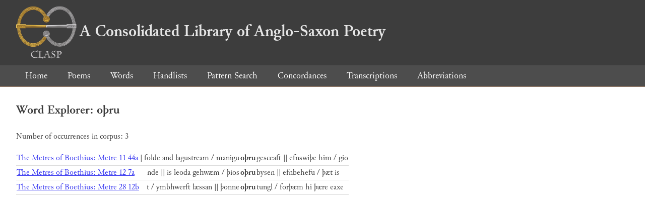

--- FILE ---
content_type: text/html; charset=utf-8
request_url: https://clasp.ell.ox.ac.uk/db-latest/word/ang/o%C3%BEru
body_size: 728
content:
<!DOCTYPE html>
<head>
	<meta charset="UTF-8">
	<title>CLASP</title>
	<link rel="stylesheet" href="/db-latest/style.css" />
	<link rel="icon" type="image/svg+xml" href="/db-latest/logo.svg" />
</head>

<body>

<header>
<h1><a href="/db-latest/"><img src="/db-latest/logo-alt.png" />A Consolidated Library of Anglo-Saxon Poetry</a></h1>
</header>


<nav>
<a href="/db-latest/">Home</a>
<a href="/db-latest/poem/">Poems</a>
<a href="/db-latest/wordlists/">Words</a>
<a href="/db-latest/handlists/">Handlists</a>
<a href="/db-latest/patternsearch/">Pattern Search</a>
<a href="/db-latest/poemwordlist/">Concordances</a>
<a href="/db-latest/transcriptions/">Transcriptions</a>
<a href="/db-latest/abbreviations/">Abbreviations</a>
</nav>






<section>
<h2>Word Explorer: oþru</h2>
<p>Number of occurrences in corpus: 3</p>
<table class="wordusages">
		<tr>
			<td class="poemid"><a href="/db-latest/poem/A.5.6.11#44">The Metres of Boethius: Metre 11 44a
			</a></td>
			<td class="before">| folde and lagustream / manigu  </td>
			<td class="rawword">oþru</td>
			<td class="after">  gesceaft || efnswiþe him / gio</td>
		</tr>

		<tr>
			<td class="poemid"><a href="/db-latest/poem/A.5.6.12#7">The Metres of Boethius: Metre 12 7a
			</a></td>
			<td class="before">nde || is leoda gehwæm / þios  </td>
			<td class="rawword">oþru</td>
			<td class="after">  bysen || efnbehefu / þæt is </td>
		</tr>

		<tr>
			<td class="poemid"><a href="/db-latest/poem/A.5.6.28#12">The Metres of Boethius: Metre 28 12b
			</a></td>
			<td class="before">t / ymbhwerft læssan || þonne  </td>
			<td class="rawword">oþru</td>
			<td class="after">  tungl / forþæm hi þære eaxe</td>
		</tr>

</table>

</section>




</body>

</html>

